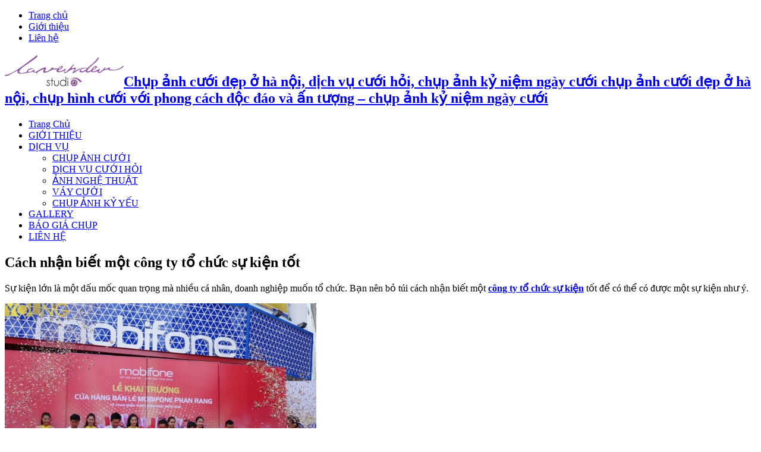

--- FILE ---
content_type: text/html; charset=UTF-8
request_url: http://anhcuoihanoi.net/cach-nhan-biet-mot-cong-ty-to-chuc-su-kien-tot/
body_size: 14706
content:
<!DOCTYPE html>
<html lang="vi" prefix="og: http://ogp.me/ns# fb: http://ogp.me/ns/fb# article: http://ogp.me/ns/article#" prefix="og: http://ogp.me/ns#">
<head>
<meta charset="UTF-8" />
<title>Cách nhận biết một công ty tổ chức sự kiện tốt</title>
<link rel="profile" href="http://gmpg.org/xfn/11" />
<link rel="stylesheet" type="text/css" media="all" href="http://anhcuoihanoi.net/wp-content/themes/sahifa/style.css" />
<link rel="pingback" href="http://anhcuoihanoi.net/xmlrpc.php" />
<link href='http://fonts.googleapis.com/css?family=Droid+Sans:regular,bold' rel='stylesheet' type='text/css'/>
<meta property="og:image" content="https://anhcuoihanoi.net/wp-content/uploads/2017/12/to-chuc-su-kien-1-660x330.jpg" /> 
<!--[if lt IE 9]>
<script src="http://anhcuoihanoi.net/wp-content/themes/sahifa/js/html5.js"></script>
<script src="http://anhcuoihanoi.net/wp-content/themes/sahifa/js/selectivizr-min.js"></script>
<![endif]-->
<!--[if IE 9]>
<link rel="stylesheet" type="text/css" media="all" href="http://anhcuoihanoi.net/wp-content/themes/sahifa/css/ie9.css" />
<![endif]-->
<!--[if IE 8]>
<link rel="stylesheet" type="text/css" media="all" href="http://anhcuoihanoi.net/wp-content/themes/sahifa/css/ie8.css" />
<![endif]-->
<!--[if IE 7]>
<link rel="stylesheet" type="text/css" media="all" href="http://anhcuoihanoi.net/wp-content/themes/sahifa/css/ie7.css" />
<![endif]-->
<script type='text/javascript'>
	/* <![CDATA[ */
	var tievar = {'go_to' : 'Go to...'};
	/* ]]> */
</script>


<!-- SEO Ultimate (http://www.seodesignsolutions.com/wordpress-seo/) -->
	<meta name="description" content="Sự kiện lớn là một dấu mốc quan trọng mà nhiều cá nhân, doanh nghiệp muốn tổ chức." />
	<meta property="og:type" content="article" />
	<meta property="og:title" content="Cách nhận biết một công ty tổ chức sự kiện tốt" />
	<meta property="og:description" content="Sự kiện lớn là một dấu mốc quan trọng mà nhiều cá nhân, doanh nghiệp muốn tổ chức." />
	<meta property="og:url" content="http://anhcuoihanoi.net/cach-nhan-biet-mot-cong-ty-to-chuc-su-kien-tot/" />
	<meta property="og:image" content="https://anhcuoihanoi.net/wp-content/uploads/2017/12/to-chuc-su-kien-1.jpg" />
	<meta property="article:published_time" content="2017-12-01" />
	<meta property="article:modified_time" content="2017-12-01" />
	<meta property="article:author" content="http://anhcuoihanoi.net/author/manhnv/" />
	<meta property="article:section" content="Tin Tức" />
	<meta property="og:site_name" content="Chụp ảnh cưới đẹp ở hà nội, dịch vụ cưới hỏi, chụp ảnh  kỷ niệm ngày cưới" />
	<meta name="twitter:card" content="summary" />
<!-- /SEO Ultimate -->

<link rel='dns-prefetch' href='//s.w.org' />
<link rel="alternate" type="application/rss+xml" title="Dòng thông tin Chụp ảnh cưới đẹp ở hà nội, dịch vụ cưới hỏi, chụp ảnh  kỷ niệm ngày cưới &raquo;" href="http://anhcuoihanoi.net/feed/" />
<link rel="alternate" type="application/rss+xml" title="Dòng phản hồi Chụp ảnh cưới đẹp ở hà nội, dịch vụ cưới hỏi, chụp ảnh  kỷ niệm ngày cưới &raquo;" href="http://anhcuoihanoi.net/comments/feed/" />
<link rel="alternate" type="application/rss+xml" title="Chụp ảnh cưới đẹp ở hà nội, dịch vụ cưới hỏi, chụp ảnh  kỷ niệm ngày cưới &raquo; Cách nhận biết một công ty tổ chức sự kiện tốt Dòng phản hồi" href="http://anhcuoihanoi.net/cach-nhan-biet-mot-cong-ty-to-chuc-su-kien-tot/feed/" />
		<script type="text/javascript">
			window._wpemojiSettings = {"baseUrl":"https:\/\/s.w.org\/images\/core\/emoji\/11.2.0\/72x72\/","ext":".png","svgUrl":"https:\/\/s.w.org\/images\/core\/emoji\/11.2.0\/svg\/","svgExt":".svg","source":{"concatemoji":"http:\/\/anhcuoihanoi.net\/wp-includes\/js\/wp-emoji-release.min.js?ver=5.1.19"}};
			!function(e,a,t){var n,r,o,i=a.createElement("canvas"),p=i.getContext&&i.getContext("2d");function s(e,t){var a=String.fromCharCode;p.clearRect(0,0,i.width,i.height),p.fillText(a.apply(this,e),0,0);e=i.toDataURL();return p.clearRect(0,0,i.width,i.height),p.fillText(a.apply(this,t),0,0),e===i.toDataURL()}function c(e){var t=a.createElement("script");t.src=e,t.defer=t.type="text/javascript",a.getElementsByTagName("head")[0].appendChild(t)}for(o=Array("flag","emoji"),t.supports={everything:!0,everythingExceptFlag:!0},r=0;r<o.length;r++)t.supports[o[r]]=function(e){if(!p||!p.fillText)return!1;switch(p.textBaseline="top",p.font="600 32px Arial",e){case"flag":return s([55356,56826,55356,56819],[55356,56826,8203,55356,56819])?!1:!s([55356,57332,56128,56423,56128,56418,56128,56421,56128,56430,56128,56423,56128,56447],[55356,57332,8203,56128,56423,8203,56128,56418,8203,56128,56421,8203,56128,56430,8203,56128,56423,8203,56128,56447]);case"emoji":return!s([55358,56760,9792,65039],[55358,56760,8203,9792,65039])}return!1}(o[r]),t.supports.everything=t.supports.everything&&t.supports[o[r]],"flag"!==o[r]&&(t.supports.everythingExceptFlag=t.supports.everythingExceptFlag&&t.supports[o[r]]);t.supports.everythingExceptFlag=t.supports.everythingExceptFlag&&!t.supports.flag,t.DOMReady=!1,t.readyCallback=function(){t.DOMReady=!0},t.supports.everything||(n=function(){t.readyCallback()},a.addEventListener?(a.addEventListener("DOMContentLoaded",n,!1),e.addEventListener("load",n,!1)):(e.attachEvent("onload",n),a.attachEvent("onreadystatechange",function(){"complete"===a.readyState&&t.readyCallback()})),(n=t.source||{}).concatemoji?c(n.concatemoji):n.wpemoji&&n.twemoji&&(c(n.twemoji),c(n.wpemoji)))}(window,document,window._wpemojiSettings);
		</script>
		<style type="text/css">
img.wp-smiley,
img.emoji {
	display: inline !important;
	border: none !important;
	box-shadow: none !important;
	height: 1em !important;
	width: 1em !important;
	margin: 0 .07em !important;
	vertical-align: -0.1em !important;
	background: none !important;
	padding: 0 !important;
}
</style>
	<link rel='stylesheet' id='wp-block-library-css'  href='http://anhcuoihanoi.net/wp-includes/css/dist/block-library/style.min.css?ver=5.1.19' type='text/css' media='all' />
<link rel='stylesheet' id='alrp_slidebox.css-css'  href='http://anhcuoihanoi.net/wp-content/plugins/seo-alrp/css/slidebox-light.css?ver=5.1.19' type='text/css' media='all' />
<link rel='stylesheet' id='ez-icomoon-css'  href='http://anhcuoihanoi.net/wp-content/plugins/easy-table-of-contents/vendor/icomoon/style.min.css?ver=1.7' type='text/css' media='all' />
<link rel='stylesheet' id='ez-toc-css'  href='http://anhcuoihanoi.net/wp-content/plugins/easy-table-of-contents/assets/css/screen.min.css?ver=1.7' type='text/css' media='all' />
<style id='ez-toc-inline-css' type='text/css'>
div#ez-toc-container p.ez-toc-title {font-size: 120%;}div#ez-toc-container p.ez-toc-title {font-weight: 500;}div#ez-toc-container ul li {font-size: 95%;}
</style>
<script type='text/javascript' src='http://anhcuoihanoi.net/wp-includes/js/jquery/jquery.js?ver=1.12.4'></script>
<script type='text/javascript' src='http://anhcuoihanoi.net/wp-includes/js/jquery/jquery-migrate.min.js?ver=1.4.1'></script>
<script type='text/javascript' src='http://anhcuoihanoi.net/wp-content/plugins/seo-alrp/js/slidebox.js?ver=5.1.19'></script>
<script type='text/javascript' src='http://anhcuoihanoi.net/wp-content/themes/sahifa/js/tie-scripts.js?ver=5.1.19'></script>
<link rel='https://api.w.org/' href='http://anhcuoihanoi.net/wp-json/' />
<link rel="EditURI" type="application/rsd+xml" title="RSD" href="https://anhcuoihanoi.net/xmlrpc.php?rsd" />
<link rel="wlwmanifest" type="application/wlwmanifest+xml" href="http://anhcuoihanoi.net/wp-includes/wlwmanifest.xml" /> 
<link rel='prev' title='Những điều kiêng kỵ trong ngày thôi nôi' href='http://anhcuoihanoi.net/nhung-dieu-kieng-ky-trong-ngay-thoi-noi/' />
<link rel='next' title='Tư vấn chọn địa điểm tổ chức tiệc cưới cho cô dâu chú rể' href='http://anhcuoihanoi.net/tu-van-chon-dia-diem-to-chuc-tiec-cuoi-cho-co-dau-chu-re/' />
<meta name="generator" content="WordPress 5.1.19" />
<link rel="canonical" href="http://anhcuoihanoi.net/cach-nhan-biet-mot-cong-ty-to-chuc-su-kien-tot/" />
<link rel='shortlink' href='http://anhcuoihanoi.net/?p=3071' />
<link rel="alternate" type="application/json+oembed" href="http://anhcuoihanoi.net/wp-json/oembed/1.0/embed?url=http%3A%2F%2Fanhcuoihanoi.net%2Fcach-nhan-biet-mot-cong-ty-to-chuc-su-kien-tot%2F" />
<link rel="alternate" type="text/xml+oembed" href="http://anhcuoihanoi.net/wp-json/oembed/1.0/embed?url=http%3A%2F%2Fanhcuoihanoi.net%2Fcach-nhan-biet-mot-cong-ty-to-chuc-su-kien-tot%2F&#038;format=xml" />
<!-- <meta name="NextGEN" version="1.9.13" /> -->
<style type="text/css">
/**
* thumbnail-title related posts style  
**/
#alrp-related-posts h3, #alrp-related-posts h2{font-size:1.2em;font-style:normal;margin-bottom: 10px;}
.alrp-content-caption{background:none repeat scroll 0 0 #FFF;border:1px solid rgba(255,255,255,0.5);box-shadow:1px 1px 3px rgba(0,0,0,0.5);float:left;line-height:18px;margin:0 10px 15px 0;max-width:124px;padding:5px;text-align:center;width:124px; }
.alrp-content-caption:hover{border:1px solid rgba(255,255,255,0.5);box-shadow:0px 0px 1px rgba(0,0,0,0.5);}
.alrp-content-caption img{margin:5px 5px 0;width:114px;height: 90px;}
.alrp-content-caption p{font-size: 11px;margin:5px}
.alrp-content-caption a{color:#252525;text-decoration: none}
.alrp-content-caption a:hover{color:#252525;text-decoration: none}
</style><link rel="shortcut icon" href="http://anhcuoihanoi.net/wp-content/themes/sahifa/favicon.ico" title="Favicon" />	
<meta name="viewport" content="width=device-width, initial-scale=1, maximum-scale=1" />
<link rel="stylesheet" type="text/css" media="all" href="http://anhcuoihanoi.net/wp-content/themes/sahifa/css/style-pink.css" />

<style type="text/css" media="screen"> 


</style> 


<style type="text/css" media="screen">body{position:relative}#dynamic-to-top{display:none;overflow:hidden;width:auto;z-index:90;position:fixed;bottom:20px;right:20px;top:auto;left:auto;font-family:sans-serif;font-size:1em;color:#fff;text-decoration:none;padding:17px 16px;border:1px solid #000;background:#272727;-webkit-background-origin:border;-moz-background-origin:border;-icab-background-origin:border;-khtml-background-origin:border;-o-background-origin:border;background-origin:border;-webkit-background-clip:padding-box;-moz-background-clip:padding-box;-icab-background-clip:padding-box;-khtml-background-clip:padding-box;-o-background-clip:padding-box;background-clip:padding-box;-webkit-box-shadow:0 1px 3px rgba( 0, 0, 0, 0.4 ), inset 0 0 0 1px rgba( 0, 0, 0, 0.2 ), inset 0 1px 0 rgba( 255, 255, 255, .4 ), inset 0 10px 10px rgba( 255, 255, 255, .1 );-ms-box-shadow:0 1px 3px rgba( 0, 0, 0, 0.4 ), inset 0 0 0 1px rgba( 0, 0, 0, 0.2 ), inset 0 1px 0 rgba( 255, 255, 255, .4 ), inset 0 10px 10px rgba( 255, 255, 255, .1 );-moz-box-shadow:0 1px 3px rgba( 0, 0, 0, 0.4 ), inset 0 0 0 1px rgba( 0, 0, 0, 0.2 ), inset 0 1px 0 rgba( 255, 255, 255, .4 ), inset 0 10px 10px rgba( 255, 255, 255, .1 );-o-box-shadow:0 1px 3px rgba( 0, 0, 0, 0.4 ), inset 0 0 0 1px rgba( 0, 0, 0, 0.2 ), inset 0 1px 0 rgba( 255, 255, 255, .4 ), inset 0 10px 10px rgba( 255, 255, 255, .1 );-khtml-box-shadow:0 1px 3px rgba( 0, 0, 0, 0.4 ), inset 0 0 0 1px rgba( 0, 0, 0, 0.2 ), inset 0 1px 0 rgba( 255, 255, 255, .4 ), inset 0 10px 10px rgba( 255, 255, 255, .1 );-icab-box-shadow:0 1px 3px rgba( 0, 0, 0, 0.4 ), inset 0 0 0 1px rgba( 0, 0, 0, 0.2 ), inset 0 1px 0 rgba( 255, 255, 255, .4 ), inset 0 10px 10px rgba( 255, 255, 255, .1 );box-shadow:0 1px 3px rgba( 0, 0, 0, 0.4 ), inset 0 0 0 1px rgba( 0, 0, 0, 0.2 ), inset 0 1px 0 rgba( 255, 255, 255, .4 ), inset 0 10px 10px rgba( 255, 255, 255, .1 );-webkit-border-radius:30px;-moz-border-radius:30px;-icab-border-radius:30px;-khtml-border-radius:30px;border-radius:30px}#dynamic-to-top:hover{background:#4e9c9c;background:#272727 -webkit-gradient( linear, 0% 0%, 0% 100%, from( rgba( 255, 255, 255, .2 ) ), to( rgba( 0, 0, 0, 0 ) ) );background:#272727 -webkit-linear-gradient( top, rgba( 255, 255, 255, .2 ), rgba( 0, 0, 0, 0 ) );background:#272727 -khtml-linear-gradient( top, rgba( 255, 255, 255, .2 ), rgba( 0, 0, 0, 0 ) );background:#272727 -moz-linear-gradient( top, rgba( 255, 255, 255, .2 ), rgba( 0, 0, 0, 0 ) );background:#272727 -o-linear-gradient( top, rgba( 255, 255, 255, .2 ), rgba( 0, 0, 0, 0 ) );background:#272727 -ms-linear-gradient( top, rgba( 255, 255, 255, .2 ), rgba( 0, 0, 0, 0 ) );background:#272727 -icab-linear-gradient( top, rgba( 255, 255, 255, .2 ), rgba( 0, 0, 0, 0 ) );background:#272727 linear-gradient( top, rgba( 255, 255, 255, .2 ), rgba( 0, 0, 0, 0 ) );cursor:pointer}#dynamic-to-top:active{background:#272727;background:#272727 -webkit-gradient( linear, 0% 0%, 0% 100%, from( rgba( 0, 0, 0, .3 ) ), to( rgba( 0, 0, 0, 0 ) ) );background:#272727 -webkit-linear-gradient( top, rgba( 0, 0, 0, .1 ), rgba( 0, 0, 0, 0 ) );background:#272727 -moz-linear-gradient( top, rgba( 0, 0, 0, .1 ), rgba( 0, 0, 0, 0 ) );background:#272727 -khtml-linear-gradient( top, rgba( 0, 0, 0, .1 ), rgba( 0, 0, 0, 0 ) );background:#272727 -o-linear-gradient( top, rgba( 0, 0, 0, .1 ), rgba( 0, 0, 0, 0 ) );background:#272727 -ms-linear-gradient( top, rgba( 0, 0, 0, .1 ), rgba( 0, 0, 0, 0 ) );background:#272727 -icab-linear-gradient( top, rgba( 0, 0, 0, .1 ), rgba( 0, 0, 0, 0 ) );background:#272727 linear-gradient( top, rgba( 0, 0, 0, .1 ), rgba( 0, 0, 0, 0 ) )}#dynamic-to-top,#dynamic-to-top:active,#dynamic-to-top:focus,#dynamic-to-top:hover{outline:none}#dynamic-to-top span{display:block;overflow:hidden;width:14px;height:12px;background:url( https://anhcuoihanoi.net/wp-content/plugins/dynamic-to-top/css/images/up.png )no-repeat center center}</style></head>
<body id="top" class="post-template-default single single-post postid-3071 single-format-standard">
	<div class="background-cover"></div>
	<div class="wrapper">
		<header>
						<div class="top-nav">
								
				<div class="top-menu"><ul id="menu-top-menu" class="menu"><li id="menu-item-934" class="menu-item menu-item-type-custom menu-item-object-custom menu-item-home menu-item-934"><a href="http://anhcuoihanoi.net/">Trang chủ</a></li>
<li id="menu-item-933" class="menu-item menu-item-type-post_type menu-item-object-page menu-item-933"><a href="http://anhcuoihanoi.net/gioi-thieu/">Giới thiệu</a></li>
<li id="menu-item-932" class="menu-item menu-item-type-post_type menu-item-object-page menu-item-932"><a href="http://anhcuoihanoi.net/lien-he/">Liên hệ</a></li>
</ul></div>
				</div><!-- .top-menu /-->
			
		<div class="header-content">
			<div class="logo">
			<h2>								<a title="Chụp ảnh cưới đẹp ở hà nội, dịch vụ cưới hỏi, chụp ảnh  kỷ niệm ngày cưới" href="http://anhcuoihanoi.net/">
					<img src="http://anhcuoihanoi.net/wp-content/uploads/2015/01/LAVENDERstudio_logo.png" alt="Chụp ảnh cưới đẹp ở hà nội, dịch vụ cưới hỏi, chụp ảnh  kỷ niệm ngày cưới" /><strong>Chụp ảnh cưới đẹp ở hà nội, dịch vụ cưới hỏi, chụp ảnh  kỷ niệm ngày cưới chụp ảnh cưới đẹp ở hà nội, chụp hình cưới với phong cách độc đáo và ấn tượng &#8211; chụp ảnh kỷ niệm ngày cưới</strong>
				</a>
			</h2>			</div><!-- .logo /-->
						<div class="clear"></div>
		</div>	
							<nav id="main-nav">
				<div class="main-menu"><ul id="menu-main-menu" class="menu"><li id="menu-item-2145" class="menu-item menu-item-type-custom menu-item-object-custom menu-item-home menu-item-2145"><a href="http://anhcuoihanoi.net/">Trang Chủ</a></li>
<li id="menu-item-1067" class="menu-item menu-item-type-post_type menu-item-object-page menu-item-1067"><a href="http://anhcuoihanoi.net/gioi-thieu/">GIỚI THIỆU</a></li>
<li id="menu-item-1065" class="menu-item menu-item-type-custom menu-item-object-custom menu-item-has-children menu-item-1065"><a href="#">DỊCH VỤ</a>
<ul class="sub-menu">
	<li id="menu-item-1048" class="menu-item menu-item-type-taxonomy menu-item-object-category menu-item-1048"><a href="http://anhcuoihanoi.net/category/chup-anh-cuoi-dep/">CHỤP ẢNH CƯỚI</a></li>
	<li id="menu-item-1049" class="menu-item menu-item-type-taxonomy menu-item-object-category menu-item-1049"><a href="http://anhcuoihanoi.net/category/dich-vu-cuoi-hoi/">DỊCH VỤ CƯỚI HỎI</a></li>
	<li id="menu-item-928" class="menu-item menu-item-type-taxonomy menu-item-object-category menu-item-928"><a href="http://anhcuoihanoi.net/category/anh-nghe-thuat/">ẢNH NGHỆ THUẬT</a></li>
	<li id="menu-item-1912" class="menu-item menu-item-type-post_type menu-item-object-page menu-item-1912"><a href="http://anhcuoihanoi.net/vay-cuoi/">VÁY CƯỚI</a></li>
	<li id="menu-item-1935" class="menu-item menu-item-type-post_type menu-item-object-page menu-item-1935"><a href="http://anhcuoihanoi.net/bao-gia-chup-ky-yeu/">CHỤP ẢNH KỶ YẾU</a></li>
</ul>
</li>
<li id="menu-item-1069" class="menu-item menu-item-type-custom menu-item-object-custom menu-item-1069"><a href="#">GALLERY</a></li>
<li id="menu-item-937" class="menu-item menu-item-type-taxonomy menu-item-object-category menu-item-937"><a href="http://anhcuoihanoi.net/category/bao-gia-chup/">BÁO GIÁ CHỤP</a></li>
<li id="menu-item-1066" class="menu-item menu-item-type-post_type menu-item-object-page menu-item-1066"><a href="http://anhcuoihanoi.net/lien-he/">LIÊN HỆ</a></li>
</ul></div>							</nav><!-- .main-nav /-->
	
		</header><!-- #header /-->
	
		
	<div id="main-content" class="container">
	<div class="content">
				
	
		
				
				
						
		<article class="post-listing post-3071 post type-post status-publish format-standard has-post-thumbnail hentry category-tin-tuc">
				

			<div class="post-inner">
				<h1 class="post-title entry-title" itemprop="name">Cách nhận biết một công ty tổ chức sự kiện tốt</h1>
					
				<div class="entry">
					
					<!-- ALRP: Autolinks NOT served from the cache --><!-- ALRP: Related posts NOT served from the cache --><p>Sự kiện lớn là một dấu mốc quan trọng mà nhiều cá nhân, doanh nghiệp muốn tổ chức. Bạn nên bỏ túi cách nhận biết một <a href="https://lavenderstudio.com.vn/"><strong>công ty tổ chức sự kiện</strong></a> tốt để có thể có được một sự kiện như ý.</p>
<p><a href="http://anhcuoihanoi.net/wp-content/uploads/2017/12/to-chuc-su-kien-1.jpg"><img class="aligncenter wp-image-3072" title="cty chuyên tổ chức sự kiện " src="http://anhcuoihanoi.net/wp-content/uploads/2017/12/to-chuc-su-kien-1-620x413.jpg" alt="cty chuyên tổ chức sự kiện " width="524" height="349" srcset="https://anhcuoihanoi.net/wp-content/uploads/2017/12/to-chuc-su-kien-1-620x413.jpg 620w, https://anhcuoihanoi.net/wp-content/uploads/2017/12/to-chuc-su-kien-1-768x512.jpg 768w, https://anhcuoihanoi.net/wp-content/uploads/2017/12/to-chuc-su-kien-1-1000x667.jpg 1000w, https://anhcuoihanoi.net/wp-content/uploads/2017/12/to-chuc-su-kien-1.jpg 1600w" sizes="(max-width: 524px) 100vw, 524px" /></a></p>
<h2><strong>1.Các yếu tố cần biết khi chọn nơi tổ chức sự kiện</strong></h2>
<p>Chắc hẳn, bạn mong muốn sự kiện của mình sẽ được tổ chức long trọng để khách mời nhớ tới. Bạn cần xác định sự kiện mà mình mốn tổ chứ là gì? Nếu là một event để đánh bóng tên tuổi của công ty để khách hàng biết tới thương hiệu của bạn để bạn công bố thương hiệu và tên tuổi, sản phẩm của mình trước mặt mọi người. Hãy xác định kỹ mục tiêu của sự kiện mà bạn đang muốn tổ chức để chọn cách trang trí và lịch trình phù hợp nhất.</p>
<p><a href="http://anhcuoihanoi.net/wp-content/uploads/2017/12/to-chuc-su-kien-2.jpg"><img class="aligncenter wp-image-3073" title="chọn nơi tổ chức sự kiện " src="http://anhcuoihanoi.net/wp-content/uploads/2017/12/to-chuc-su-kien-2-620x929.jpg" alt="chọn nơi tổ chức sự kiện " width="497" height="745" srcset="https://anhcuoihanoi.net/wp-content/uploads/2017/12/to-chuc-su-kien-2-620x929.jpg 620w, https://anhcuoihanoi.net/wp-content/uploads/2017/12/to-chuc-su-kien-2-768x1151.jpg 768w, https://anhcuoihanoi.net/wp-content/uploads/2017/12/to-chuc-su-kien-2.jpg 800w" sizes="(max-width: 497px) 100vw, 497px" /></a></p>
<p>Một sự kiện tốt là khi nó được trang trí phù hợp và thể hiện rõ ý tưởng của các nghệ nhân. Tổ chức sự kiện giống như một bức tranh được chia ra thành nhiều mảnh để các nhân viên ghép lại tạo được nét độc đáo cho sự kiện này. Mỗi <a href="https://lavenderstudio.com.vn/"><strong>công ty tổ chức sự kiện</strong></a> khác nhau có đẳng cấp khác nhau chính là việc bày trí sự kiện sao cho đẹp mắt nhất để khách hàng cảm thấy hài lòng. Với một người tổ chức sự kiện giỏi sẽ cần có tính tỉ mỉ, cần trọng trong từ tiể tiết, năng động, kiên nhẫn, nhanh nhẹn và có thể thiết lập được những mối quan hệ tốt. Đồng thời, nghề tổ chưc sự kiện đòi hỏi bạn phải là người bền sức và chịu được áp lực lớn trong công việc. Người này còn phải biết cách ứng phó với những tình huống xấu xảy ra để có được một sự kiện diễn ra theo đúng ý định. Bởi vậy, bạn cần cân nhắc khi tham gia vào việc tổ chức sự kiện.</p>
<p><a href="http://anhcuoihanoi.net/wp-content/uploads/2017/12/to-chuc-su-kien-3.jpg"><img class="wp-image-3074 size-medium aligncenter" title="ý tưởng tổ chức sự kiện " src="http://anhcuoihanoi.net/wp-content/uploads/2017/12/to-chuc-su-kien-3-620x413.jpg" alt="ý tưởng tổ chức sự kiện " width="620" height="413" srcset="https://anhcuoihanoi.net/wp-content/uploads/2017/12/to-chuc-su-kien-3-620x413.jpg 620w, https://anhcuoihanoi.net/wp-content/uploads/2017/12/to-chuc-su-kien-3-768x512.jpg 768w, https://anhcuoihanoi.net/wp-content/uploads/2017/12/to-chuc-su-kien-3-1000x667.jpg 1000w" sizes="(max-width: 620px) 100vw, 620px" /></a></p>
<p><a href="http://anhcuoihanoi.net/wp-content/uploads/2017/12/to-chuc-su-kien-4.jpg"></a><a href="http://anhcuoihanoi.net/wp-content/uploads/2017/12/to-chuc-su-kien-5.jpg"><img class="aligncenter wp-image-3076" title="chuyên tổ chức sự kiện uy tín tphcm" src="http://anhcuoihanoi.net/wp-content/uploads/2017/12/to-chuc-su-kien-5-620x413.jpg" alt="chuyên tổ chức sự kiện uy tín tphcm" width="691" height="460" srcset="https://anhcuoihanoi.net/wp-content/uploads/2017/12/to-chuc-su-kien-5-620x413.jpg 620w, https://anhcuoihanoi.net/wp-content/uploads/2017/12/to-chuc-su-kien-5-768x512.jpg 768w, https://anhcuoihanoi.net/wp-content/uploads/2017/12/to-chuc-su-kien-5-1000x667.jpg 1000w" sizes="(max-width: 691px) 100vw, 691px" /></a><a href="http://anhcuoihanoi.net/wp-content/uploads/2017/12/to-chuc-su-kien-4.jpg"><img class="aligncenter wp-image-3075" title="dịch vụ tổ chức sự kiện uy tín" src="http://anhcuoihanoi.net/wp-content/uploads/2017/12/to-chuc-su-kien-4-620x475.jpg" alt="dịch vụ tổ chức sự kiện uy tín" width="581" height="445" srcset="https://anhcuoihanoi.net/wp-content/uploads/2017/12/to-chuc-su-kien-4-620x475.jpg 620w, https://anhcuoihanoi.net/wp-content/uploads/2017/12/to-chuc-su-kien-4-768x588.jpg 768w, https://anhcuoihanoi.net/wp-content/uploads/2017/12/to-chuc-su-kien-4-1000x766.jpg 1000w, https://anhcuoihanoi.net/wp-content/uploads/2017/12/to-chuc-su-kien-4.jpg 1200w" sizes="(max-width: 581px) 100vw, 581px" /></a></p>
<div style="clear:both"></div><div id="alrp-related-posts"><h3>Posts related to Cách nhận biết một công ty tổ chức sự kiện tốt</h3><div id="alrp-container"><div class="alrp-content-caption"><a class="alrptip" href="http://anhcuoihanoi.net/bi-quyet-de-chup-hinh-su-kien-cong-ty-dat-hieu-qua-cao/" ><img width="114" height="90" alt="Bí quyết để chụp hình sự kiện công ty đạt hiệu quả cao" src="http://anhcuoihanoi.net/wp-content/plugins/seo-alrp/php/thumb.php?src=/wp-content/uploads/2019/05/https-cdn-images-1-medium-com-max-1200-09zlu4vq-53x53.jpeg&h=90&w=114&q=90&zc=1" /></a><p><a class="alrptip" href="http://anhcuoihanoi.net/bi-quyet-de-chup-hinh-su-kien-cong-ty-dat-hieu-qua-cao/" >Bí quyết để chụp hình sự kiện công ty đạt hiệu quả cao</a></p></div><div class="alrp-content-caption"><a class="alrptip" href="http://anhcuoihanoi.net/nhung-dieu-ban-nen-biet-khi-chup-anh-su-kien/" ><img width="114" height="90" alt="Những điều bạn nên biết khi chụp ảnh sự kiện" src="http://anhcuoihanoi.net/wp-content/plugins/seo-alrp/php/thumb.php?src=/wp-content/uploads/2019/03/Những-điều-bạn-nên-biết-khi-chụp-ảnh-sự-kiện1-53x53.jpg&h=90&w=114&q=90&zc=1" /></a><p><a class="alrptip" href="http://anhcuoihanoi.net/nhung-dieu-ban-nen-biet-khi-chup-anh-su-kien/" >Những điều bạn nên biết khi chụp ảnh sự kiện</a></p></div><div class="alrp-content-caption"><a class="alrptip" href="http://anhcuoihanoi.net/yeu-cau-trong-chup-hinh-su-kien-khi-cong-ty-ra-mat-san-pham-moi/" ><img width="114" height="90" alt="Yêu cầu trong chụp hình sự kiện khi công ty ra mắt sản phẩm mới" src="http://anhcuoihanoi.net/wp-content/plugins/seo-alrp/php/thumb.php?src=/wp-content/uploads/2019/05/http-thuonghieuvietcompany-com-wp-content-upload-53x53.jpeg&h=90&w=114&q=90&zc=1" /></a><p><a class="alrptip" href="http://anhcuoihanoi.net/yeu-cau-trong-chup-hinh-su-kien-khi-cong-ty-ra-mat-san-pham-moi/" >Yêu cầu trong chụp hình sự kiện khi công ty ra mắt sản phẩm mới</a></p></div><div class="alrp-content-caption"><a class="alrptip" href="http://anhcuoihanoi.net/nguyen-tac-trong-chup-hinh-su-kien-khong-nen-bo-qua/" ><img width="114" height="90" alt="Nguyên tắc trong chụp hình sự kiện không nên bỏ qua" src="http://anhcuoihanoi.net/wp-content/plugins/seo-alrp/php/thumb.php?src=/wp-content/uploads/2019/03/chup-hinh-su-kien-10-53x53.jpg&h=90&w=114&q=90&zc=1" /></a><p><a class="alrptip" href="http://anhcuoihanoi.net/nguyen-tac-trong-chup-hinh-su-kien-khong-nen-bo-qua/" >Nguyên tắc trong chụp hình sự kiện không nên bỏ qua</a></p></div></div></div><div style="clear:both"></div><div id="alrp-slidebox-anchor"></div>										
					
									</div><!-- .entry /-->
								<span style="display:none" class="updated">2017-12-01</span>
				<div style="display:none" class="name vcard author" itemprop="author" itemscope itemtype="http://schema.org/Person"><strong class="fn" itemprop="name"><a href="http://anhcuoihanoi.net/author/manhnv/" title="Đăng bởi manhnv" rel="author">manhnv</a></strong></div>
					
			</div><!-- .post-inner -->
		</article><!-- .post-listing -->
		
		
				
				
		
			
			

		
				<div id="comments">



	<div id="respond" class="comment-respond">
		<h3 id="reply-title" class="comment-reply-title">Leave a Reply <small><a rel="nofollow" id="cancel-comment-reply-link" href="/cach-nhan-biet-mot-cong-ty-to-chuc-su-kien-tot/#respond" style="display:none;">Cancel reply</a></small></h3>			<form action="http://anhcuoihanoi.net/wp-comments-post.php" method="post" id="commentform" class="comment-form">
				<p class="comment-notes">Your email address will not be published. Required fields are marked <span class="required">*</span></p><p class="comment-form-comment"><label for="comment">Bình luận</label> <textarea id="comment" name="comment" cols="45" rows="8" maxlength="65525" required="required"></textarea></p><p class="comment-form-author"><label for="author">Name</label> <span class="required">*</span><input id="author" name="author" type="text" value="" size="30" aria-required='true' /></p>
<p class="comment-form-email"><label for="email">Email</label> <span class="required">*</span><input id="email" name="email" type="text" value="" size="30" aria-required='true' /></p>
<p class="comment-form-url"><label for="url">Website</label><input id="url" name="url" type="text" value="" size="30" /></p>
<p class="comment-form-cookies-consent"><input id="wp-comment-cookies-consent" name="wp-comment-cookies-consent" type="checkbox" value="yes" /><label for="wp-comment-cookies-consent">Lưu tên của tôi, email, và trang web trong trình duyệt này cho lần bình luận kế tiếp của tôi.</label></p>
<p class="form-submit"><input name="submit" type="submit" id="submit" class="submit" value="Post Comment" /> <input type='hidden' name='comment_post_ID' value='3071' id='comment_post_ID' />
<input type='hidden' name='comment_parent' id='comment_parent' value='0' />
</p><p style="display: none;"><input type="hidden" id="akismet_comment_nonce" name="akismet_comment_nonce" value="d0ccff1876" /></p>			</form>
			</div><!-- #respond -->
	
</div><!-- #comments -->
	
	</div><!-- .content -->
<aside id="sidebar">
	<div class="widget" id="tabbed-widget">
		<div class="widget-container">
			<div class="widget-top">
				<ul class="tabs posts-taps">
					<li class="tabs"><a href="#tab1">Popular</a></li>
					<li class="tabs"><a href="#tab2">Recent</a></li>
					<li class="tabs"><a href="#tab3">Comments</a></li>
					<li class="tabs" style="margin-left:0"><a href="#tab4">Tags</a></li>
				</ul>
			</div>
			<div id="tab1" class="tabs-wrap">
				<ul>
								<li>
						
				<div class="post-thumbnail">
					<a href="http://anhcuoihanoi.net/album-cuoi-ngoai-canh-dep-tai-ha-noi/" title="Permalink to Album Cưới Ngoại Cảnh đẹp tại Hà Nội" rel="bookmark"><img width="50" height="50" src="https://anhcuoihanoi.net/wp-content/uploads/2013/01/album-cuoi-ngoai-canh-1M1-150x150.jpg" class="attachment-50x50 size-50x50" alt="Album Cưới Ngoại Cảnh đẹp tại Hà Nội" title="Album Cưới Ngoại Cảnh đẹp tại Hà Nội" /></a>
				</div><!-- post-thumbnail /-->
							<h3><a href="http://anhcuoihanoi.net/album-cuoi-ngoai-canh-dep-tai-ha-noi/" title="Album Cưới Ngoại Cảnh đẹp tại Hà Nội">Album Cưới Ngoại Cảnh đẹp tại Hà Nội</a></h3>
				 <span class="date"><span>04.01.2013</span></span>
			</li>
				<li>
						
				<div class="post-thumbnail">
					<a href="http://anhcuoihanoi.net/nguoi-mau-khac-la-voi-khan-xep-qua-kho/" title="Permalink to Người mẫu khác lạ với khăn xếp quá khổ" rel="bookmark"><img width="50" height="50" src="https://anhcuoihanoi.net/wp-content/uploads/2013/01/1-jpg-1359263836-1359263912_500x0-150x150.jpg" class="attachment-50x50 size-50x50" alt="Người mẫu khác lạ với khăn xếp quá khổ" title="Người mẫu khác lạ với khăn xếp quá khổ" /></a>
				</div><!-- post-thumbnail /-->
							<h3><a href="http://anhcuoihanoi.net/nguoi-mau-khac-la-voi-khan-xep-qua-kho/" title="Người mẫu khác lạ với khăn xếp quá khổ">Người mẫu khác lạ với khăn xếp quá khổ</a></h3>
				 <span class="date"><span>27.01.2013</span></span>
			</li>
				<li>
						
				<div class="post-thumbnail">
					<a href="http://anhcuoihanoi.net/trang-diem-co-dau-dep-ngay-cuoi/" title="Permalink to Trang Điểm Cô Dâu Đẹp Ngày Cưới" rel="bookmark"><img width="50" height="50" src="https://anhcuoihanoi.net/wp-content/uploads/2013/01/trang-diem-co-dau-dep-3-150x150.jpg" class="attachment-50x50 size-50x50" alt="Trang Điểm Cô Dâu Đẹp Ngày Cưới" title="Trang Điểm Cô Dâu Đẹp Ngày Cưới" /></a>
				</div><!-- post-thumbnail /-->
							<h3><a href="http://anhcuoihanoi.net/trang-diem-co-dau-dep-ngay-cuoi/" title="Trang Điểm Cô Dâu Đẹp Ngày Cưới">Trang Điểm Cô Dâu Đẹp Ngày Cưới</a></h3>
				 <span class="date"><span>05.01.2013</span></span>
			</li>
				<li>
						
				<div class="post-thumbnail">
					<a href="http://anhcuoihanoi.net/my-nhan-ke-thu-gan-12-ty-dong-trong-ba-ngay-ra-mat/" title="Permalink to ‘Mỹ nhân kế’ thu gần 12 tỷ đồng trong ba ngày ra mắt" rel="bookmark"><img width="50" height="50" src="https://anhcuoihanoi.net/wp-content/uploads/2013/02/thanh-hang6-jpg-1355885374-500x0-jpg-1359662286-500x0-jpg-1359913131-500x0-1359913168_500x0-150x150.jpg" class="attachment-50x50 size-50x50" alt="‘Mỹ nhân kế’ thu gần 12 tỷ đồng trong ba ngày ra mắt" title="‘Mỹ nhân kế’ thu gần 12 tỷ đồng trong ba ngày ra mắt" /></a>
				</div><!-- post-thumbnail /-->
							<h3><a href="http://anhcuoihanoi.net/my-nhan-ke-thu-gan-12-ty-dong-trong-ba-ngay-ra-mat/" title="‘Mỹ nhân kế’ thu gần 12 tỷ đồng trong ba ngày ra mắt">‘Mỹ nhân kế’ thu gần 12 tỷ đồng trong ba ngày ra mắt</a></h3>
				 <span class="date"><span>05.02.2013</span></span>
			</li>
				<li>
						
				<div class="post-thumbnail">
					<a href="http://anhcuoihanoi.net/miranda-kerr-nong-bong-trong-do-lot-co-dau/" title="Permalink to Miranda Kerr nóng bỏng trong đồ lót cô dâu" rel="bookmark"><img width="50" height="50" src="https://anhcuoihanoi.net/wp-content/uploads/2013/02/1-jpg-1360116975-1360117005-1360117520_500x0-150x150.jpg" class="attachment-50x50 size-50x50" alt="Miranda Kerr nóng bỏng trong đồ lót cô dâu" title="Miranda Kerr nóng bỏng trong đồ lót cô dâu" /></a>
				</div><!-- post-thumbnail /-->
							<h3><a href="http://anhcuoihanoi.net/miranda-kerr-nong-bong-trong-do-lot-co-dau/" title="Miranda Kerr nóng bỏng trong đồ lót cô dâu">Miranda Kerr nóng bỏng trong đồ lót cô dâu</a></h3>
				 <span class="date"><span>06.02.2013</span></span>
			</li>
		
				</ul>
			</div>
			<div id="tab2" class="tabs-wrap">
				<ul>
					<li>
				
		<div class="post-thumbnail">
			<a href="http://anhcuoihanoi.net/noi-nao-chuyen-chup-anh-ao-dai-tet-dep-o-ho-chi-minh/" title="Permalink to Nơi nào chuyên chụp ảnh áo dài Tết đẹp ở Hồ chí Minh" rel="bookmark"><img width="50" height="50" src="https://anhcuoihanoi.net/wp-content/uploads/2022/01/chup-hinh-nghe-thuat-ao-dai-53x53.jpg" class="attachment-50x50 size-50x50" alt="Nơi nào chuyên chụp ảnh áo dài Tết đẹp ở Hồ chí Minh" title="Nơi nào chuyên chụp ảnh áo dài Tết đẹp ở Hồ chí Minh" srcset="https://anhcuoihanoi.net/wp-content/uploads/2022/01/chup-hinh-nghe-thuat-ao-dai-53x53.jpg 53w, https://anhcuoihanoi.net/wp-content/uploads/2022/01/chup-hinh-nghe-thuat-ao-dai-55x55.jpg 55w" sizes="(max-width: 50px) 100vw, 50px" /></a>
		</div><!-- post-thumbnail /-->
		<h3><a href="http://anhcuoihanoi.net/noi-nao-chuyen-chup-anh-ao-dai-tet-dep-o-ho-chi-minh/">Nơi nào chuyên chụp ảnh áo dài Tết đẹp ở Hồ chí Minh</a></h3>
	 <span class="date"><span>20.01.2022</span></span>
</li>
<li>
				
		<div class="post-thumbnail">
			<a href="http://anhcuoihanoi.net/dich-vu-chup-hinh-ky-niem-ngay-cuoi-2022/" title="Permalink to Dịch vụ chụp hình kỷ niệm ngày cưới 2022" rel="bookmark"><img width="50" height="50" src="https://anhcuoihanoi.net/wp-content/uploads/2021/10/chup-hinh-ky-niem-gia-dinh-tphcm-00-1-53x53.jpg" class="attachment-50x50 size-50x50" alt="Dịch vụ chụp hình kỷ niệm ngày cưới 2022" title="Dịch vụ chụp hình kỷ niệm ngày cưới 2022" srcset="https://anhcuoihanoi.net/wp-content/uploads/2021/10/chup-hinh-ky-niem-gia-dinh-tphcm-00-1-53x53.jpg 53w, https://anhcuoihanoi.net/wp-content/uploads/2021/10/chup-hinh-ky-niem-gia-dinh-tphcm-00-1-620x620.jpg 620w, https://anhcuoihanoi.net/wp-content/uploads/2021/10/chup-hinh-ky-niem-gia-dinh-tphcm-00-1-768x768.jpg 768w, https://anhcuoihanoi.net/wp-content/uploads/2021/10/chup-hinh-ky-niem-gia-dinh-tphcm-00-1-1000x1000.jpg 1000w, https://anhcuoihanoi.net/wp-content/uploads/2021/10/chup-hinh-ky-niem-gia-dinh-tphcm-00-1-55x55.jpg 55w" sizes="(max-width: 50px) 100vw, 50px" /></a>
		</div><!-- post-thumbnail /-->
		<h3><a href="http://anhcuoihanoi.net/dich-vu-chup-hinh-ky-niem-ngay-cuoi-2022/">Dịch vụ chụp hình kỷ niệm ngày cưới 2022</a></h3>
	 <span class="date"><span>28.10.2021</span></span>
</li>
<li>
				
		<div class="post-thumbnail">
			<a href="http://anhcuoihanoi.net/tim-hieu-dich-vu-chup-hinh-san-pham-gia-re/" title="Permalink to Tìm hiểu dịch vụ chụp hình sản phẩm giá rẻ" rel="bookmark"><img width="50" height="50" src="https://anhcuoihanoi.net/wp-content/uploads/2021/07/chup-hinh-quan-ao-ban-hang-online-02-53x53.jpg" class="attachment-50x50 size-50x50" alt="Tìm hiểu dịch vụ chụp hình sản phẩm giá rẻ" title="Tìm hiểu dịch vụ chụp hình sản phẩm giá rẻ" srcset="https://anhcuoihanoi.net/wp-content/uploads/2021/07/chup-hinh-quan-ao-ban-hang-online-02-53x53.jpg 53w, https://anhcuoihanoi.net/wp-content/uploads/2021/07/chup-hinh-quan-ao-ban-hang-online-02-620x620.jpg 620w, https://anhcuoihanoi.net/wp-content/uploads/2021/07/chup-hinh-quan-ao-ban-hang-online-02-768x768.jpg 768w, https://anhcuoihanoi.net/wp-content/uploads/2021/07/chup-hinh-quan-ao-ban-hang-online-02-55x55.jpg 55w, https://anhcuoihanoi.net/wp-content/uploads/2021/07/chup-hinh-quan-ao-ban-hang-online-02.jpg 960w" sizes="(max-width: 50px) 100vw, 50px" /></a>
		</div><!-- post-thumbnail /-->
		<h3><a href="http://anhcuoihanoi.net/tim-hieu-dich-vu-chup-hinh-san-pham-gia-re/">Tìm hiểu dịch vụ chụp hình sản phẩm giá rẻ</a></h3>
	 <span class="date"><span>28.07.2021</span></span>
</li>
<li>
				
		<div class="post-thumbnail">
			<a href="http://anhcuoihanoi.net/dia-chi-chup-hinh-gia-dinh-dip-le/" title="Permalink to Địa chỉ chụp hình gia đình dịp lễ" rel="bookmark"><img width="50" height="50" src="https://anhcuoihanoi.net/wp-content/uploads/2021/04/bao-gia-chup-hinh-Tet-xuan-02-53x53.jpg" class="attachment-50x50 size-50x50" alt="Địa chỉ chụp hình gia đình dịp lễ" title="Địa chỉ chụp hình gia đình dịp lễ" srcset="https://anhcuoihanoi.net/wp-content/uploads/2021/04/bao-gia-chup-hinh-Tet-xuan-02-53x53.jpg 53w, https://anhcuoihanoi.net/wp-content/uploads/2021/04/bao-gia-chup-hinh-Tet-xuan-02-55x55.jpg 55w" sizes="(max-width: 50px) 100vw, 50px" /></a>
		</div><!-- post-thumbnail /-->
		<h3><a href="http://anhcuoihanoi.net/dia-chi-chup-hinh-gia-dinh-dip-le/">Địa chỉ chụp hình gia đình dịp lễ</a></h3>
	 <span class="date"><span>28.04.2021</span></span>
</li>
<li>
				
		<div class="post-thumbnail">
			<a href="http://anhcuoihanoi.net/studio-chup-hinh-quang-cao-gia-re-o-hcm/" title="Permalink to Studio chụp hình quảng cáo giá rẻ ở HCM" rel="bookmark"><img width="50" height="50" src="https://anhcuoihanoi.net/wp-content/uploads/2021/02/chup-hinh-san-pham-foods-22-1000x674-1-53x53.jpg" class="attachment-50x50 size-50x50" alt="Studio chụp hình quảng cáo giá rẻ ở HCM" title="Studio chụp hình quảng cáo giá rẻ ở HCM" srcset="https://anhcuoihanoi.net/wp-content/uploads/2021/02/chup-hinh-san-pham-foods-22-1000x674-1-53x53.jpg 53w, https://anhcuoihanoi.net/wp-content/uploads/2021/02/chup-hinh-san-pham-foods-22-1000x674-1-55x55.jpg 55w" sizes="(max-width: 50px) 100vw, 50px" /></a>
		</div><!-- post-thumbnail /-->
		<h3><a href="http://anhcuoihanoi.net/studio-chup-hinh-quang-cao-gia-re-o-hcm/">Studio chụp hình quảng cáo giá rẻ ở HCM</a></h3>
	 <span class="date"><span>22.02.2021</span></span>
</li>
	
				</ul>
			</div>
			<div id="tab3" class="tabs-wrap">
				<ul>
									</ul>
			</div>
			<div id="tab4" class="tabs-wrap tagcloud">
				<a href="http://anhcuoihanoi.net/tag/chup-anh-cuoi/" class="tag-cloud-link tag-link-117 tag-link-position-1" style="font-size: 8pt;">chup anh cuoi</a>
<a href="http://anhcuoihanoi.net/tag/dich-vu-chup-hinh-cuoi/" class="tag-cloud-link tag-link-160 tag-link-position-2" style="font-size: 8pt;">dịch vụ chụp hình cưới</a>
<a href="http://anhcuoihanoi.net/tag/dich-vu-chup-hinh-phong-su-cuoi/" class="tag-cloud-link tag-link-261 tag-link-position-3" style="font-size: 8pt;">dịch vụ chụp hình phóng sự cưới</a>
<a href="http://anhcuoihanoi.net/tag/chup-hinh-phong-su-cuoi/" class="tag-cloud-link tag-link-274 tag-link-position-4" style="font-size: 8pt;">Chụp hình phóng sự cưới</a>
<a href="http://anhcuoihanoi.net/tag/chup-hinh-cuoi-phong-su/" class="tag-cloud-link tag-link-272 tag-link-position-5" style="font-size: 8pt;">chụp hình cưới phóng sự</a>
<a href="http://anhcuoihanoi.net/tag/chup-anh-cuoi-dep/" class="tag-cloud-link tag-link-143 tag-link-position-6" style="font-size: 8pt;">chụp ảnh cưới đẹp</a>
<a href="http://anhcuoihanoi.net/tag/chup-hinh-cuoi/" class="tag-cloud-link tag-link-150 tag-link-position-7" style="font-size: 8pt;">chụp hình cưới</a>
<a href="http://anhcuoihanoi.net/tag/goi-dich-vu-chup-anh-cuoi-phu-quoc/" class="tag-cloud-link tag-link-417 tag-link-position-8" style="font-size: 8pt;">gói dịch vụ chụp ảnh cưới Phú Quốc</a>
<a href="http://anhcuoihanoi.net/tag/dia-diem-chup-hinh-cuoi/" class="tag-cloud-link tag-link-318 tag-link-position-9" style="font-size: 8pt;">địa điểm chụp hình cưới</a>
<a href="http://anhcuoihanoi.net/tag/studio-chup-hinh-phong-su-cuoi/" class="tag-cloud-link tag-link-259 tag-link-position-10" style="font-size: 8pt;">studio chụp hình phóng sự cưới</a>
<a href="http://anhcuoihanoi.net/tag/concept-chup-hinh-cuoi/" class="tag-cloud-link tag-link-314 tag-link-position-11" style="font-size: 8pt;">concept chụp hình cưới</a>
<a href="http://anhcuoihanoi.net/tag/chup-hinh-cuoi-ngoai-canh/" class="tag-cloud-link tag-link-267 tag-link-position-12" style="font-size: 8pt;">chụp hình cưới ngoại cảnh</a>
<a href="http://anhcuoihanoi.net/tag/album-cuoi/" class="tag-cloud-link tag-link-3 tag-link-position-13" style="font-size: 8pt;">album cuoi</a>
<a href="http://anhcuoihanoi.net/tag/makeup/" class="tag-cloud-link tag-link-119 tag-link-position-14" style="font-size: 8pt;">makeup</a>
<a href="http://anhcuoihanoi.net/tag/phim-truong-chup-anh-cuoi/" class="tag-cloud-link tag-link-161 tag-link-position-15" style="font-size: 8pt;">phim trường chụp ảnh cưới</a>
<a href="http://anhcuoihanoi.net/tag/chup-hinh-cuoi-phim-truong/" class="tag-cloud-link tag-link-164 tag-link-position-16" style="font-size: 8pt;">chụp hình cưới phim trường</a>
<a href="http://anhcuoihanoi.net/tag/trang-diem-co-dau/" class="tag-cloud-link tag-link-177 tag-link-position-17" style="font-size: 8pt;">trang điểm cô dâu</a>
<a href="http://anhcuoihanoi.net/tag/anh-cuoi-phong-su/" class="tag-cloud-link tag-link-253 tag-link-position-18" style="font-size: 8pt;">ảnh cưới phóng sự</a>
<a href="http://anhcuoihanoi.net/tag/chup-hinh-cuoi-tai-da-lat/" class="tag-cloud-link tag-link-156 tag-link-position-19" style="font-size: 8pt;">chụp hình cưới tại Đà Lạt</a>
<a href="http://anhcuoihanoi.net/tag/lavender-studio/" class="tag-cloud-link tag-link-153 tag-link-position-20" style="font-size: 8pt;">Lavender Studio</a>
<a href="http://anhcuoihanoi.net/tag/thoi-trang-tre/" class="tag-cloud-link tag-link-118 tag-link-position-21" style="font-size: 8pt;">thời trang trẻ</a>
<a href="http://anhcuoihanoi.net/tag/anh-gia-dinh/" class="tag-cloud-link tag-link-125 tag-link-position-22" style="font-size: 8pt;">ảnh gia đình</a>
<a href="http://anhcuoihanoi.net/tag/anh-nghe-thuat-2/" class="tag-cloud-link tag-link-135 tag-link-position-23" style="font-size: 8pt;">ảnh nghệ thuật</a>
<a href="http://anhcuoihanoi.net/tag/phong-cach-han-quoc/" class="tag-cloud-link tag-link-151 tag-link-position-24" style="font-size: 8pt;">phong cách Hàn Quốc</a>
<a href="http://anhcuoihanoi.net/tag/chup-hinh-san-pham/" class="tag-cloud-link tag-link-144 tag-link-position-25" style="font-size: 8pt;">chụp hình sản phẩm</a>			</div>
		</div>
	</div><!-- .widget /-->
<div id="widget_facebookzamablog" class="widget fctWidgetFacebookZamablogDisplay"><div class="widget-top"><h4>Facebook</h4><div class="stripe-line"></div></div>
						<div class="widget-container"><div id="fb-root"></div>
<script>(function(d, s, id) {
var js, fjs = d.getElementsByTagName(s)[0];
if (d.getElementById(id)) return;
js = d.createElement(s); js.id = id;
js.src = "//connect.facebook.net/en_US/all.js#xfbml=1&appId=161465360652229";
fjs.parentNode.insertBefore(js, fjs);

}(document, 'script', 'facebook-jssdk'));</script>

<div class="fb-like-box" data-href="http://www.facebook.com/lavendermedia" data-width="255" data-height="255" data-show-faces="true" data-stream="false" data-header="false" data-colorscheme="light"> </div>
<div style="display: block;
    margin: 0px;
    padding: 0px;
    height: 10px;
    text-align: left;
    border: none;"></div>
<!-- version: 3.5 --></div></div><!-- .widget /-->		<div id="recent-posts-3" class="widget widget_recent_entries">		<div class="widget-top"><h4>Tin tức</h4><div class="stripe-line"></div></div>
						<div class="widget-container">		<ul>
											<li>
					<a href="http://anhcuoihanoi.net/noi-nao-chuyen-chup-anh-ao-dai-tet-dep-o-ho-chi-minh/">Nơi nào chuyên chụp ảnh áo dài Tết đẹp ở Hồ chí Minh</a>
									</li>
											<li>
					<a href="http://anhcuoihanoi.net/dich-vu-chup-hinh-ky-niem-ngay-cuoi-2022/">Dịch vụ chụp hình kỷ niệm ngày cưới 2022</a>
									</li>
											<li>
					<a href="http://anhcuoihanoi.net/tim-hieu-dich-vu-chup-hinh-san-pham-gia-re/">Tìm hiểu dịch vụ chụp hình sản phẩm giá rẻ</a>
									</li>
											<li>
					<a href="http://anhcuoihanoi.net/dia-chi-chup-hinh-gia-dinh-dip-le/">Địa chỉ chụp hình gia đình dịp lễ</a>
									</li>
											<li>
					<a href="http://anhcuoihanoi.net/studio-chup-hinh-quang-cao-gia-re-o-hcm/">Studio chụp hình quảng cáo giá rẻ ở HCM</a>
									</li>
					</ul>
		</div></div><!-- .widget /--><div id="tag_cloud-3" class="widget widget_tag_cloud"><div class="widget-top"><h4>Dịch vụ khác</h4><div class="stripe-line"></div></div>
						<div class="widget-container"><div class="tagcloud"><a href="http://anhcuoihanoi.net/tag/album-cuoi/" class="tag-cloud-link tag-link-3 tag-link-position-1" style="font-size: 8pt;" aria-label="album cuoi (2 mục)">album cuoi</a>
<a href="http://anhcuoihanoi.net/tag/chup-anh-cuoi/" class="tag-cloud-link tag-link-117 tag-link-position-2" style="font-size: 22pt;" aria-label="chup anh cuoi (160 mục)">chup anh cuoi</a>
<a href="http://anhcuoihanoi.net/tag/chup-hinh-cuoi/" class="tag-cloud-link tag-link-150 tag-link-position-3" style="font-size: 9.7803468208092pt;" aria-label="chụp hình cưới (4 mục)">chụp hình cưới</a>
<a href="http://anhcuoihanoi.net/tag/chup-hinh-cuoi-ngoai-canh/" class="tag-cloud-link tag-link-267 tag-link-position-4" style="font-size: 8.971098265896pt;" aria-label="chụp hình cưới ngoại cảnh (3 mục)">chụp hình cưới ngoại cảnh</a>
<a href="http://anhcuoihanoi.net/tag/chup-hinh-cuoi-ngoai-canh-da-lat/" class="tag-cloud-link tag-link-315 tag-link-position-5" style="font-size: 8pt;" aria-label="chụp hình cưới ngoại cảnh Đà Lạt (2 mục)">chụp hình cưới ngoại cảnh Đà Lạt</a>
<a href="http://anhcuoihanoi.net/tag/chup-hinh-cuoi-phim-truong/" class="tag-cloud-link tag-link-164 tag-link-position-6" style="font-size: 8pt;" aria-label="chụp hình cưới phim trường (2 mục)">chụp hình cưới phim trường</a>
<a href="http://anhcuoihanoi.net/tag/chup-hinh-cuoi-phong-su/" class="tag-cloud-link tag-link-272 tag-link-position-7" style="font-size: 9.7803468208092pt;" aria-label="chụp hình cưới phóng sự (4 mục)">chụp hình cưới phóng sự</a>
<a href="http://anhcuoihanoi.net/tag/chup-hinh-cuoi-tphcm-gia-re/" class="tag-cloud-link tag-link-374 tag-link-position-8" style="font-size: 8pt;" aria-label="Chụp hình cưới tphcm giá rẻ (2 mục)">Chụp hình cưới tphcm giá rẻ</a>
<a href="http://anhcuoihanoi.net/tag/chup-hinh-cuoi-tai-da-lat/" class="tag-cloud-link tag-link-156 tag-link-position-9" style="font-size: 8pt;" aria-label="chụp hình cưới tại Đà Lạt (2 mục)">chụp hình cưới tại Đà Lạt</a>
<a href="http://anhcuoihanoi.net/tag/chup-hinh-cuoi-o-bien/" class="tag-cloud-link tag-link-369 tag-link-position-10" style="font-size: 8pt;" aria-label="chụp hình cưới ở biển (2 mục)">chụp hình cưới ở biển</a>
<a href="http://anhcuoihanoi.net/tag/chup-hinh-ngay-cuoi/" class="tag-cloud-link tag-link-278 tag-link-position-11" style="font-size: 8pt;" aria-label="chụp hình ngày cưới (2 mục)">chụp hình ngày cưới</a>
<a href="http://anhcuoihanoi.net/tag/chup-hinh-phong-su-cuoi/" class="tag-cloud-link tag-link-274 tag-link-position-12" style="font-size: 9.7803468208092pt;" aria-label="Chụp hình phóng sự cưới (4 mục)">Chụp hình phóng sự cưới</a>
<a href="http://anhcuoihanoi.net/tag/chup-hinh-san-pham/" class="tag-cloud-link tag-link-144 tag-link-position-13" style="font-size: 8pt;" aria-label="chụp hình sản phẩm (2 mục)">chụp hình sản phẩm</a>
<a href="http://anhcuoihanoi.net/tag/chup-anh-cuoi-dep/" class="tag-cloud-link tag-link-143 tag-link-position-14" style="font-size: 9.7803468208092pt;" aria-label="chụp ảnh cưới đẹp (4 mục)">chụp ảnh cưới đẹp</a>
<a href="http://anhcuoihanoi.net/tag/chup-anh-ngay-cuoi/" class="tag-cloud-link tag-link-254 tag-link-position-15" style="font-size: 8pt;" aria-label="chụp ảnh ngày cưới (2 mục)">chụp ảnh ngày cưới</a>
<a href="http://anhcuoihanoi.net/tag/concept-chup-hinh-cuoi/" class="tag-cloud-link tag-link-314 tag-link-position-16" style="font-size: 8.971098265896pt;" aria-label="concept chụp hình cưới (3 mục)">concept chụp hình cưới</a>
<a href="http://anhcuoihanoi.net/tag/concept-chup-anh-cuoi-dep/" class="tag-cloud-link tag-link-343 tag-link-position-17" style="font-size: 8pt;" aria-label="concept chụp ảnh cưới đẹp (2 mục)">concept chụp ảnh cưới đẹp</a>
<a href="http://anhcuoihanoi.net/tag/dich-vu-chup-hinh-cuoi/" class="tag-cloud-link tag-link-160 tag-link-position-18" style="font-size: 10.42774566474pt;" aria-label="dịch vụ chụp hình cưới (5 mục)">dịch vụ chụp hình cưới</a>
<a href="http://anhcuoihanoi.net/tag/dich-vu-chup-hinh-cuoi-phong-su/" class="tag-cloud-link tag-link-264 tag-link-position-19" style="font-size: 8pt;" aria-label="dịch vụ chụp hình cưới phóng sự (2 mục)">dịch vụ chụp hình cưới phóng sự</a>
<a href="http://anhcuoihanoi.net/tag/dich-vu-chup-hinh-cuoi-tphcm/" class="tag-cloud-link tag-link-361 tag-link-position-20" style="font-size: 8pt;" aria-label="dịch vụ chụp hình cưới tphcm (2 mục)">dịch vụ chụp hình cưới tphcm</a>
<a href="http://anhcuoihanoi.net/tag/dich-vu-chup-hinh-cuoi-da-lat/" class="tag-cloud-link tag-link-309 tag-link-position-21" style="font-size: 8pt;" aria-label="dịch vụ chụp hình cưới Đà Lạt (2 mục)">dịch vụ chụp hình cưới Đà Lạt</a>
<a href="http://anhcuoihanoi.net/tag/dich-vu-chup-hinh-phong-su-cuoi/" class="tag-cloud-link tag-link-261 tag-link-position-22" style="font-size: 10.42774566474pt;" aria-label="dịch vụ chụp hình phóng sự cưới (5 mục)">dịch vụ chụp hình phóng sự cưới</a>
<a href="http://anhcuoihanoi.net/tag/dich-vu-chup-phong-su-cuoi/" class="tag-cloud-link tag-link-284 tag-link-position-23" style="font-size: 8pt;" aria-label="dịch vụ chụp phóng sự cưới. (2 mục)">dịch vụ chụp phóng sự cưới.</a>
<a href="http://anhcuoihanoi.net/tag/dich-vu-chup-anh-cuoi/" class="tag-cloud-link tag-link-362 tag-link-position-24" style="font-size: 8pt;" aria-label="dịch vụ chụp ảnh cưới (2 mục)">dịch vụ chụp ảnh cưới</a>
<a href="http://anhcuoihanoi.net/tag/ekip-chup-hinh-phong-su-cuoi/" class="tag-cloud-link tag-link-283 tag-link-position-25" style="font-size: 8pt;" aria-label="ekip chụp hình phóng sự cưới (2 mục)">ekip chụp hình phóng sự cưới</a>
<a href="http://anhcuoihanoi.net/tag/goi-chup-hinh-phong-su-cuoi/" class="tag-cloud-link tag-link-262 tag-link-position-26" style="font-size: 8pt;" aria-label="gói chụp hình phóng sự cưới (2 mục)">gói chụp hình phóng sự cưới</a>
<a href="http://anhcuoihanoi.net/tag/goi-dich-vu-chup-anh-cuoi-phu-quoc/" class="tag-cloud-link tag-link-417 tag-link-position-27" style="font-size: 8.971098265896pt;" aria-label="gói dịch vụ chụp ảnh cưới Phú Quốc (3 mục)">gói dịch vụ chụp ảnh cưới Phú Quốc</a>
<a href="http://anhcuoihanoi.net/tag/lavender-studio/" class="tag-cloud-link tag-link-153 tag-link-position-28" style="font-size: 8pt;" aria-label="Lavender Studio (2 mục)">Lavender Studio</a>
<a href="http://anhcuoihanoi.net/tag/makeup/" class="tag-cloud-link tag-link-119 tag-link-position-29" style="font-size: 8pt;" aria-label="makeup (2 mục)">makeup</a>
<a href="http://anhcuoihanoi.net/tag/phim-truong-chup-anh-cuoi/" class="tag-cloud-link tag-link-161 tag-link-position-30" style="font-size: 8pt;" aria-label="phim trường chụp ảnh cưới (2 mục)">phim trường chụp ảnh cưới</a>
<a href="http://anhcuoihanoi.net/tag/phong-cach-han-quoc/" class="tag-cloud-link tag-link-151 tag-link-position-31" style="font-size: 8pt;" aria-label="phong cách Hàn Quốc (2 mục)">phong cách Hàn Quốc</a>
<a href="http://anhcuoihanoi.net/tag/quay-phim-phong-su-cuoi/" class="tag-cloud-link tag-link-260 tag-link-position-32" style="font-size: 8pt;" aria-label="quay phim phóng sự cưới (2 mục)">quay phim phóng sự cưới</a>
<a href="http://anhcuoihanoi.net/tag/studio-chup-hinh-cuoi/" class="tag-cloud-link tag-link-280 tag-link-position-33" style="font-size: 8pt;" aria-label="studio chụp hình cưới (2 mục)">studio chụp hình cưới</a>
<a href="http://anhcuoihanoi.net/tag/studio-chup-hinh-cuoi-tai-tphcm/" class="tag-cloud-link tag-link-365 tag-link-position-34" style="font-size: 8pt;" aria-label="studio chụp hình cưới tại tphcm (2 mục)">studio chụp hình cưới tại tphcm</a>
<a href="http://anhcuoihanoi.net/tag/studio-chup-hinh-phong-su-cuoi/" class="tag-cloud-link tag-link-259 tag-link-position-35" style="font-size: 8.971098265896pt;" aria-label="studio chụp hình phóng sự cưới (3 mục)">studio chụp hình phóng sự cưới</a>
<a href="http://anhcuoihanoi.net/tag/studio-chup-anh-cuoi/" class="tag-cloud-link tag-link-301 tag-link-position-36" style="font-size: 8pt;" aria-label="studio chụp ảnh cưới (2 mục)">studio chụp ảnh cưới</a>
<a href="http://anhcuoihanoi.net/tag/thoi-trang-tre/" class="tag-cloud-link tag-link-118 tag-link-position-37" style="font-size: 8pt;" aria-label="thời trang trẻ (2 mục)">thời trang trẻ</a>
<a href="http://anhcuoihanoi.net/tag/trang-phuc-chup-hinh-cuoi/" class="tag-cloud-link tag-link-329 tag-link-position-38" style="font-size: 8pt;" aria-label="trang phục chụp hình cưới (2 mục)">trang phục chụp hình cưới</a>
<a href="http://anhcuoihanoi.net/tag/trang-diem-co-dau/" class="tag-cloud-link tag-link-177 tag-link-position-39" style="font-size: 8pt;" aria-label="trang điểm cô dâu (2 mục)">trang điểm cô dâu</a>
<a href="http://anhcuoihanoi.net/tag/dia-chi-chup-hinh-cuoi/" class="tag-cloud-link tag-link-331 tag-link-position-40" style="font-size: 8pt;" aria-label="địa chỉ chụp hình cưới (2 mục)">địa chỉ chụp hình cưới</a>
<a href="http://anhcuoihanoi.net/tag/dia-diem-chup-hinh-cuoi/" class="tag-cloud-link tag-link-318 tag-link-position-41" style="font-size: 8.971098265896pt;" aria-label="địa điểm chụp hình cưới (3 mục)">địa điểm chụp hình cưới</a>
<a href="http://anhcuoihanoi.net/tag/dia-diem-chup-anh-cuoi/" class="tag-cloud-link tag-link-349 tag-link-position-42" style="font-size: 8pt;" aria-label="địa điểm chụp ảnh cưới (2 mục)">địa điểm chụp ảnh cưới</a>
<a href="http://anhcuoihanoi.net/tag/anh-cuoi-phong-su/" class="tag-cloud-link tag-link-253 tag-link-position-43" style="font-size: 8pt;" aria-label="ảnh cưới phóng sự (2 mục)">ảnh cưới phóng sự</a>
<a href="http://anhcuoihanoi.net/tag/anh-gia-dinh/" class="tag-cloud-link tag-link-125 tag-link-position-44" style="font-size: 8pt;" aria-label="ảnh gia đình (2 mục)">ảnh gia đình</a>
<a href="http://anhcuoihanoi.net/tag/anh-nghe-thuat-2/" class="tag-cloud-link tag-link-135 tag-link-position-45" style="font-size: 8pt;" aria-label="ảnh nghệ thuật (2 mục)">ảnh nghệ thuật</a></div>
</div></div><!-- .widget /--></aside>		<div class="clear"></div>
	</div><!-- .container /-->
	
	
	<footer>
	<div id="footer-widget-area" class="footer-3c">

			<div id="footer-first" class="footer-widgets-box">
					<div id="recent-posts-2" class="footer-widget widget_recent_entries">		<div class="footer-widget-top"><h4>Bài viết mới</h4></div>
						<div class="footer-widget-container">		<ul>
											<li>
					<a href="http://anhcuoihanoi.net/noi-nao-chuyen-chup-anh-ao-dai-tet-dep-o-ho-chi-minh/">Nơi nào chuyên chụp ảnh áo dài Tết đẹp ở Hồ chí Minh</a>
									</li>
											<li>
					<a href="http://anhcuoihanoi.net/dich-vu-chup-hinh-ky-niem-ngay-cuoi-2022/">Dịch vụ chụp hình kỷ niệm ngày cưới 2022</a>
									</li>
											<li>
					<a href="http://anhcuoihanoi.net/tim-hieu-dich-vu-chup-hinh-san-pham-gia-re/">Tìm hiểu dịch vụ chụp hình sản phẩm giá rẻ</a>
									</li>
											<li>
					<a href="http://anhcuoihanoi.net/dia-chi-chup-hinh-gia-dinh-dip-le/">Địa chỉ chụp hình gia đình dịp lễ</a>
									</li>
											<li>
					<a href="http://anhcuoihanoi.net/studio-chup-hinh-quang-cao-gia-re-o-hcm/">Studio chụp hình quảng cáo giá rẻ ở HCM</a>
									</li>
					</ul>
		</div></div><!-- .widget /-->		</div>
	
			<div id="footer-second" class="footer-widgets-box">
			<div id="news-pic-widget-2" class="footer-widget news-pic"><div class="footer-widget-top"><h4>News in Pictures		</h4></div>
						<div class="footer-widget-container">				
					<div class="post-thumbnail">
				<a class="ttip" title="Studio chụp hình áo dài ở Sài gòn" href="http://anhcuoihanoi.net/studio-chup-hinh-ao-dai-o-sai-gon/" ><img width="50" height="50" src="https://anhcuoihanoi.net/wp-content/uploads/2018/12/hanh-aopoundnh-ca-liaan-quan-53x53.png" class="attachment-50x50 size-50x50" alt="Studio chụp hình áo dài ở Sài gòn" title="Studio chụp hình áo dài ở Sài gòn" srcset="https://anhcuoihanoi.net/wp-content/uploads/2018/12/hanh-aopoundnh-ca-liaan-quan-53x53.png 53w, https://anhcuoihanoi.net/wp-content/uploads/2018/12/hanh-aopoundnh-ca-liaan-quan-55x55.png 55w" sizes="(max-width: 50px) 100vw, 50px" /></a>
			</div><!-- post-thumbnail /-->
		
	
					<div class="post-thumbnail">
				<a class="ttip" title="Những điểm chụp ảnh cưới ngoại cảnh ở Sài Gòn siêu đẹp" href="http://anhcuoihanoi.net/nhung-diem-chup-anh-cuoi-ngoai-canh-o-sai-gon-sieu-dep/" ><img width="50" height="50" src="https://anhcuoihanoi.net/wp-content/uploads/2019/10/chup-hinh-cuoi-tphcm-o-dau-dep--53x53.jpg" class="attachment-50x50 size-50x50" alt="Những điểm chụp ảnh cưới ngoại cảnh ở Sài Gòn siêu đẹp" title="Những điểm chụp ảnh cưới ngoại cảnh ở Sài Gòn siêu đẹp" srcset="https://anhcuoihanoi.net/wp-content/uploads/2019/10/chup-hinh-cuoi-tphcm-o-dau-dep--53x53.jpg 53w, https://anhcuoihanoi.net/wp-content/uploads/2019/10/chup-hinh-cuoi-tphcm-o-dau-dep--55x55.jpg 55w" sizes="(max-width: 50px) 100vw, 50px" /></a>
			</div><!-- post-thumbnail /-->
		
	
					<div class="post-thumbnail">
				<a class="ttip" title="Những điểm thu hút của dịch vụ chụp ảnh cưới ngoại cảnh Tp.HCM" href="http://anhcuoihanoi.net/nhung-diem-thu-hut-cua-dich-vu-chup-anh-cuoi-ngoai-canh-tphcm/" ><img width="50" height="50" src="https://anhcuoihanoi.net/wp-content/uploads/2019/10/studio-chup-anh-cuoi-o-sai-gon-53x53.jpg" class="attachment-50x50 size-50x50" alt="Những điểm thu hút của dịch vụ chụp ảnh cưới ngoại cảnh Tp.HCM" title="Những điểm thu hút của dịch vụ chụp ảnh cưới ngoại cảnh Tp.HCM" srcset="https://anhcuoihanoi.net/wp-content/uploads/2019/10/studio-chup-anh-cuoi-o-sai-gon-53x53.jpg 53w, https://anhcuoihanoi.net/wp-content/uploads/2019/10/studio-chup-anh-cuoi-o-sai-gon-55x55.jpg 55w" sizes="(max-width: 50px) 100vw, 50px" /></a>
			</div><!-- post-thumbnail /-->
		
	
					<div class="post-thumbnail">
				<a class="ttip" title="Vì sao bạn nên chụp ảnh cưới phim trường HCM?" href="http://anhcuoihanoi.net/vi-sao-ban-nen-chup-anh-cuoi-phim-truong-hcm/" ><img width="50" height="50" src="https://anhcuoihanoi.net/wp-content/uploads/2019/10/kinh-nghiem-chup-anh-cuoi-tiet-kiem-53x53.jpg" class="attachment-50x50 size-50x50" alt="Vì sao bạn nên chụp ảnh cưới phim trường HCM?" title="Vì sao bạn nên chụp ảnh cưới phim trường HCM?" srcset="https://anhcuoihanoi.net/wp-content/uploads/2019/10/kinh-nghiem-chup-anh-cuoi-tiet-kiem-53x53.jpg 53w, https://anhcuoihanoi.net/wp-content/uploads/2019/10/kinh-nghiem-chup-anh-cuoi-tiet-kiem-55x55.jpg 55w" sizes="(max-width: 50px) 100vw, 50px" /></a>
			</div><!-- post-thumbnail /-->
		
	
					<div class="post-thumbnail">
				<a class="ttip" title="Gói dịch vụ chụp ảnh cưới Tp.HCM giá rẻ có gì?" href="http://anhcuoihanoi.net/goi-dich-chup-anh-cuoi-tphcm-gia-re-co-gi/" ><img width="50" height="50" src="https://anhcuoihanoi.net/wp-content/uploads/2019/10/studio-chup-anh-cuoi-o-sai-gon-4-53x53.jpg" class="attachment-50x50 size-50x50" alt="Gói dịch vụ chụp ảnh cưới Tp.HCM giá rẻ có gì?" title="Gói dịch vụ chụp ảnh cưới Tp.HCM giá rẻ có gì?" srcset="https://anhcuoihanoi.net/wp-content/uploads/2019/10/studio-chup-anh-cuoi-o-sai-gon-4-53x53.jpg 53w, https://anhcuoihanoi.net/wp-content/uploads/2019/10/studio-chup-anh-cuoi-o-sai-gon-4-55x55.jpg 55w" sizes="(max-width: 50px) 100vw, 50px" /></a>
			</div><!-- post-thumbnail /-->
		
	
					<div class="post-thumbnail">
				<a class="ttip" title="Chụp ảnh cưới Tp.HCM &#8211; ngại gì không thử?" href="http://anhcuoihanoi.net/chup-anh-cuoi-tphcm-ngai-gi-khong-thu/" ><img width="50" height="50" src="https://anhcuoihanoi.net/wp-content/uploads/2019/10/studio-chup-anh-cuoi-o-sai-gon-3-53x53.jpg" class="attachment-50x50 size-50x50" alt="Chụp ảnh cưới Tp.HCM &#8211; ngại gì không thử?" title="Chụp ảnh cưới Tp.HCM &#8211; ngại gì không thử?" srcset="https://anhcuoihanoi.net/wp-content/uploads/2019/10/studio-chup-anh-cuoi-o-sai-gon-3-53x53.jpg 53w, https://anhcuoihanoi.net/wp-content/uploads/2019/10/studio-chup-anh-cuoi-o-sai-gon-3-55x55.jpg 55w" sizes="(max-width: 50px) 100vw, 50px" /></a>
			</div><!-- post-thumbnail /-->
		
	
					<div class="post-thumbnail">
				<a class="ttip" title="Cách chọn studio ảnh cưới ở Phú Quốc" href="http://anhcuoihanoi.net/cach-chon-studio-anh-cuoi-o-phu-quoc/" ><img width="50" height="50" src="https://anhcuoihanoi.net/wp-content/uploads/2019/10/chup-anh-cuoi-o-phu-quoc-2-53x53.jpg" class="attachment-50x50 size-50x50" alt="Cách chọn studio ảnh cưới ở Phú Quốc" title="Cách chọn studio ảnh cưới ở Phú Quốc" srcset="https://anhcuoihanoi.net/wp-content/uploads/2019/10/chup-anh-cuoi-o-phu-quoc-2-53x53.jpg 53w, https://anhcuoihanoi.net/wp-content/uploads/2019/10/chup-anh-cuoi-o-phu-quoc-2-55x55.jpg 55w" sizes="(max-width: 50px) 100vw, 50px" /></a>
			</div><!-- post-thumbnail /-->
		
	
					<div class="post-thumbnail">
				<a class="ttip" title="Vì sao các cặp đôi nên chụp ảnh cưới ngoại cảnh Phú Quốc?" href="http://anhcuoihanoi.net/vi-sao-cac-cap-doi-nen-chup-anh-cuoi-ngoai-canh-phu-quoc/" ><img width="50" height="50" src="https://anhcuoihanoi.net/wp-content/uploads/2019/10/chup-anh-cuoi-o-phu-quoc-5-53x53.jpg" class="attachment-50x50 size-50x50" alt="Vì sao các cặp đôi nên chụp ảnh cưới ngoại cảnh Phú Quốc?" title="Vì sao các cặp đôi nên chụp ảnh cưới ngoại cảnh Phú Quốc?" srcset="https://anhcuoihanoi.net/wp-content/uploads/2019/10/chup-anh-cuoi-o-phu-quoc-5-53x53.jpg 53w, https://anhcuoihanoi.net/wp-content/uploads/2019/10/chup-anh-cuoi-o-phu-quoc-5-55x55.jpg 55w" sizes="(max-width: 50px) 100vw, 50px" /></a>
			</div><!-- post-thumbnail /-->
		
	
					<div class="post-thumbnail">
				<a class="ttip" title="Ai muốn chụp ảnh cưới đẹp ở Phú Quốc đừng bỏ qua những điều này" href="http://anhcuoihanoi.net/ai-muon-chup-anh-cuoi-dep-o-phu-quoc-dung-bo-qua-nhung-dieu-nay/" ><img width="50" height="50" src="https://anhcuoihanoi.net/wp-content/uploads/2019/10/chup-anh-cuoi-dep-o-Phu-Quoc-1-53x53.jpg" class="attachment-50x50 size-50x50" alt="Ai muốn chụp ảnh cưới đẹp ở Phú Quốc đừng bỏ qua những điều này" title="Ai muốn chụp ảnh cưới đẹp ở Phú Quốc đừng bỏ qua những điều này" srcset="https://anhcuoihanoi.net/wp-content/uploads/2019/10/chup-anh-cuoi-dep-o-Phu-Quoc-1-53x53.jpg 53w, https://anhcuoihanoi.net/wp-content/uploads/2019/10/chup-anh-cuoi-dep-o-Phu-Quoc-1-55x55.jpg 55w" sizes="(max-width: 50px) 100vw, 50px" /></a>
			</div><!-- post-thumbnail /-->
		
	
					<div class="post-thumbnail">
				<a class="ttip" title="Thông tin về studio chụp ảnh cưới ở Sài Gòn đẹp nhất" href="http://anhcuoihanoi.net/thong-tin-ve-studio-chup-anh-cuoi-o-sai-gon-dep-nhat/" ><img width="50" height="50" src="https://anhcuoihanoi.net/wp-content/uploads/2019/10/studio-chup-anh-cuoi-o-sai-gon-2-53x53.jpg" class="attachment-50x50 size-50x50" alt="Thông tin về studio chụp ảnh cưới ở Sài Gòn đẹp nhất" title="Thông tin về studio chụp ảnh cưới ở Sài Gòn đẹp nhất" srcset="https://anhcuoihanoi.net/wp-content/uploads/2019/10/studio-chup-anh-cuoi-o-sai-gon-2-53x53.jpg 53w, https://anhcuoihanoi.net/wp-content/uploads/2019/10/studio-chup-anh-cuoi-o-sai-gon-2-55x55.jpg 55w" sizes="(max-width: 50px) 100vw, 50px" /></a>
			</div><!-- post-thumbnail /-->
		
	
					<div class="post-thumbnail">
				<a class="ttip" title="Điều gì làm nên sức hút của dịch vụ chụp ảnh cưới ở Phú Quốc" href="http://anhcuoihanoi.net/dieu-gi-lam-nen-suc-hut-cua-dich-vu-chup-anh-cuoi-o-phu-quoc/" ><img width="50" height="50" src="https://anhcuoihanoi.net/wp-content/uploads/2019/10/chup-anh-cuoi-o-phu-quoc-3-53x53.jpg" class="attachment-50x50 size-50x50" alt="Điều gì làm nên sức hút của dịch vụ chụp ảnh cưới ở Phú Quốc" title="Điều gì làm nên sức hút của dịch vụ chụp ảnh cưới ở Phú Quốc" srcset="https://anhcuoihanoi.net/wp-content/uploads/2019/10/chup-anh-cuoi-o-phu-quoc-3-53x53.jpg 53w, https://anhcuoihanoi.net/wp-content/uploads/2019/10/chup-anh-cuoi-o-phu-quoc-3-55x55.jpg 55w" sizes="(max-width: 50px) 100vw, 50px" /></a>
			</div><!-- post-thumbnail /-->
		
	
					<div class="post-thumbnail">
				<a class="ttip" title="Hướng dẫn tìm studio chụp ảnh cưới phim trường đẹp" href="http://anhcuoihanoi.net/huong-dan-tim-studio-chup-anh-cuoi-phim-truong-dep/" ><img width="50" height="50" src="https://anhcuoihanoi.net/wp-content/uploads/2019/10/studio-chup-anh-cuoi-phim-truong-dep-5-53x53.jpg" class="attachment-50x50 size-50x50" alt="Hướng dẫn tìm studio chụp ảnh cưới phim trường đẹp" title="Hướng dẫn tìm studio chụp ảnh cưới phim trường đẹp" srcset="https://anhcuoihanoi.net/wp-content/uploads/2019/10/studio-chup-anh-cuoi-phim-truong-dep-5-53x53.jpg 53w, https://anhcuoihanoi.net/wp-content/uploads/2019/10/studio-chup-anh-cuoi-phim-truong-dep-5-55x55.jpg 55w" sizes="(max-width: 50px) 100vw, 50px" /></a>
			</div><!-- post-thumbnail /-->
		
		
		<div class="clear"></div>
	</div></div><!-- .widget /-->		</div><!-- #second .widget-area -->
	

			<div id="footer-third" class="footer-widgets-box">
			<div id="text-7" class="footer-widget widget_text"><div class="footer-widget-top"><h4>LIÊN HỆ</h4></div>
						<div class="footer-widget-container">			<div class="textwidget"><p>Photographer: Mr Manh Nguyen<br />
Ảnh Cưới Hà Nội - Lavender Studio<br />
Địa chỉ: Số 16 ngõ 110 Trần Duy Hưng Cầu Giấy HN<br />
Hotline: 04.3.9905758/ 091 2797887</p>
</div>
		</div></div><!-- .widget /-->		</div><!-- #third .widget-area -->
	
		
	</div><!-- #footer-widget-area -->
	<div class="clear"></div>
</footer><!-- .Footer /-->
				
	<div class="clear"></div>
	<div class="footer-bottom">
		<div class="container">
			<div class="alignright">
							</div>
						
			<div class="alignleft">
							</div>
		</div><!-- .Container -->
	</div><!-- .Footer bottom -->
	
</div><!-- .Wrapper -->
<div id="su-footer-links" style="text-align: center;"></div><script type='text/javascript'>
/* <![CDATA[ */
var viewsCacheL10n = {"admin_ajax_url":"https:\/\/anhcuoihanoi.net\/wp-admin\/admin-ajax.php","post_id":"3071"};
/* ]]> */
</script>
<script type='text/javascript' src='http://anhcuoihanoi.net/wp-content/plugins/wp-postviews/postviews-cache.js?ver=1.68'></script>
<script type='text/javascript' src='http://anhcuoihanoi.net/wp-content/plugins/dynamic-to-top/js/libs/jquery.easing.js?ver=1.3'></script>
<script type='text/javascript'>
/* <![CDATA[ */
var mv_dynamic_to_top = {"text":"0","version":"0","min":"200","speed":"1000","easing":"easeInOutExpo","margin":"20"};
/* ]]> */
</script>
<script type='text/javascript' src='http://anhcuoihanoi.net/wp-content/plugins/dynamic-to-top/js/dynamic.to.top.min.js?ver=3.4.2'></script>
<script type='text/javascript' src='http://anhcuoihanoi.net/wp-includes/js/comment-reply.min.js?ver=5.1.19'></script>
<script type='text/javascript' src='http://anhcuoihanoi.net/wp-includes/js/wp-embed.min.js?ver=5.1.19'></script>
</body>
</html>

